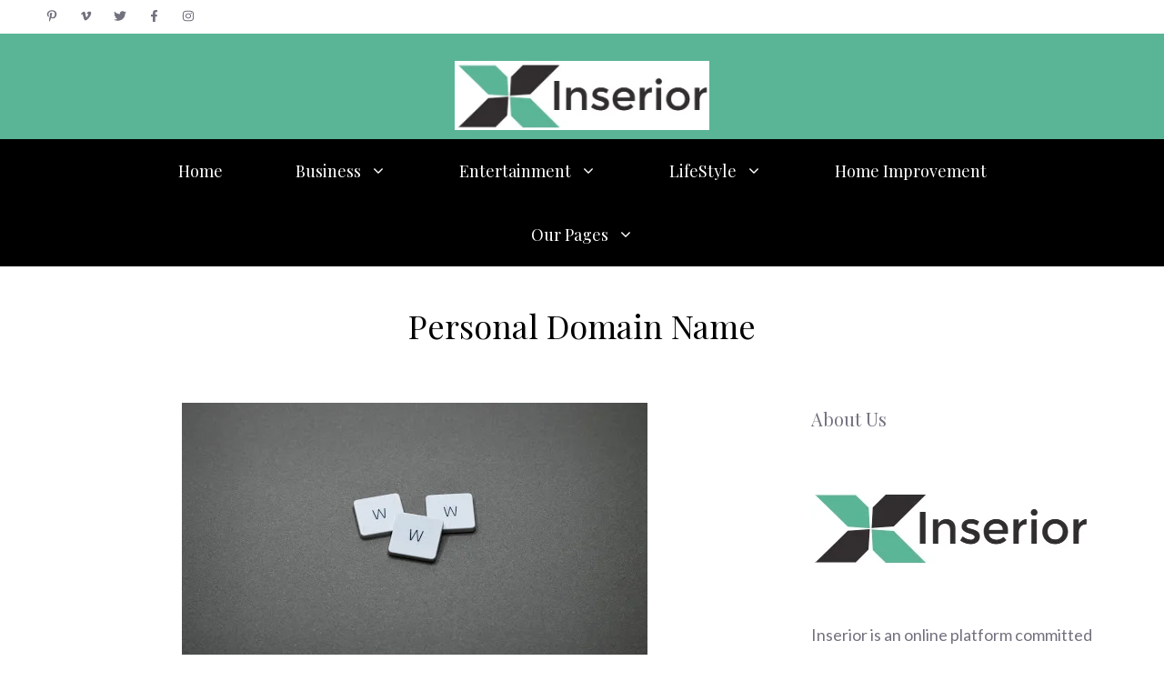

--- FILE ---
content_type: text/html; charset=UTF-8
request_url: https://inserior.com/tag/personal-domain-name/
body_size: 22681
content:
<!DOCTYPE html>
<html lang="en-US" prefix="og: https://ogp.me/ns#">
<head>
	<meta charset="UTF-8">
		<style>img:is([sizes="auto" i], [sizes^="auto," i]) { contain-intrinsic-size: 3000px 1500px }</style>
	<meta name="viewport" content="width=device-width, initial-scale=1">
<!-- Search Engine Optimization by Rank Math - https://rankmath.com/ -->
<title>Personal Domain Name Archives - Inserior</title>
<meta name="robots" content="index, follow, max-snippet:-1, max-video-preview:-1, max-image-preview:large"/>
<link rel="canonical" href="https://inserior.com/tag/personal-domain-name/" />
<meta property="og:locale" content="en_US" />
<meta property="og:type" content="article" />
<meta property="og:title" content="Personal Domain Name Archives - Inserior" />
<meta property="og:url" content="https://inserior.com/tag/personal-domain-name/" />
<meta property="og:site_name" content="Inserior" />
<meta name="twitter:card" content="summary_large_image" />
<meta name="twitter:title" content="Personal Domain Name Archives - Inserior" />
<meta name="twitter:label1" content="Posts" />
<meta name="twitter:data1" content="1" />
<script type="application/ld+json" class="rank-math-schema">{"@context":"https://schema.org","@graph":[{"@type":"Person","@id":"https://inserior.com/#person","name":"Inserior","image":{"@type":"ImageObject","@id":"https://inserior.com/#logo","url":"https://inserior.com/wp-content/uploads/2022/03/cropped-cropped-inserior-logo-1.png","contentUrl":"https://inserior.com/wp-content/uploads/2022/03/cropped-cropped-inserior-logo-1.png","caption":"Inserior","inLanguage":"en-US","width":"306","height":"83"}},{"@type":"WebSite","@id":"https://inserior.com/#website","url":"https://inserior.com","name":"Inserior","publisher":{"@id":"https://inserior.com/#person"},"inLanguage":"en-US"},{"@type":"BreadcrumbList","@id":"https://inserior.com/tag/personal-domain-name/#breadcrumb","itemListElement":[{"@type":"ListItem","position":"1","item":{"@id":"https://inserior.com","name":"Home"}},{"@type":"ListItem","position":"2","item":{"@id":"https://inserior.com/tag/personal-domain-name/","name":"Personal Domain Name"}}]},{"@type":"CollectionPage","@id":"https://inserior.com/tag/personal-domain-name/#webpage","url":"https://inserior.com/tag/personal-domain-name/","name":"Personal Domain Name Archives - Inserior","isPartOf":{"@id":"https://inserior.com/#website"},"inLanguage":"en-US","breadcrumb":{"@id":"https://inserior.com/tag/personal-domain-name/#breadcrumb"}}]}</script>
<!-- /Rank Math WordPress SEO plugin -->

<link href='https://fonts.gstatic.com' crossorigin rel='preconnect' />
<link href='https://fonts.googleapis.com' crossorigin rel='preconnect' />
<link rel="alternate" type="application/rss+xml" title="Inserior &raquo; Feed" href="https://inserior.com/feed/" />
<link rel="alternate" type="application/rss+xml" title="Inserior &raquo; Comments Feed" href="https://inserior.com/comments/feed/" />
<link rel="alternate" type="application/rss+xml" title="Inserior &raquo; Personal Domain Name Tag Feed" href="https://inserior.com/tag/personal-domain-name/feed/" />
<script>
window._wpemojiSettings = {"baseUrl":"https:\/\/s.w.org\/images\/core\/emoji\/16.0.1\/72x72\/","ext":".png","svgUrl":"https:\/\/s.w.org\/images\/core\/emoji\/16.0.1\/svg\/","svgExt":".svg","source":{"concatemoji":"https:\/\/inserior.com\/wp-includes\/js\/wp-emoji-release.min.js?ver=6.8.3"}};
/*! This file is auto-generated */
!function(s,n){var o,i,e;function c(e){try{var t={supportTests:e,timestamp:(new Date).valueOf()};sessionStorage.setItem(o,JSON.stringify(t))}catch(e){}}function p(e,t,n){e.clearRect(0,0,e.canvas.width,e.canvas.height),e.fillText(t,0,0);var t=new Uint32Array(e.getImageData(0,0,e.canvas.width,e.canvas.height).data),a=(e.clearRect(0,0,e.canvas.width,e.canvas.height),e.fillText(n,0,0),new Uint32Array(e.getImageData(0,0,e.canvas.width,e.canvas.height).data));return t.every(function(e,t){return e===a[t]})}function u(e,t){e.clearRect(0,0,e.canvas.width,e.canvas.height),e.fillText(t,0,0);for(var n=e.getImageData(16,16,1,1),a=0;a<n.data.length;a++)if(0!==n.data[a])return!1;return!0}function f(e,t,n,a){switch(t){case"flag":return n(e,"\ud83c\udff3\ufe0f\u200d\u26a7\ufe0f","\ud83c\udff3\ufe0f\u200b\u26a7\ufe0f")?!1:!n(e,"\ud83c\udde8\ud83c\uddf6","\ud83c\udde8\u200b\ud83c\uddf6")&&!n(e,"\ud83c\udff4\udb40\udc67\udb40\udc62\udb40\udc65\udb40\udc6e\udb40\udc67\udb40\udc7f","\ud83c\udff4\u200b\udb40\udc67\u200b\udb40\udc62\u200b\udb40\udc65\u200b\udb40\udc6e\u200b\udb40\udc67\u200b\udb40\udc7f");case"emoji":return!a(e,"\ud83e\udedf")}return!1}function g(e,t,n,a){var r="undefined"!=typeof WorkerGlobalScope&&self instanceof WorkerGlobalScope?new OffscreenCanvas(300,150):s.createElement("canvas"),o=r.getContext("2d",{willReadFrequently:!0}),i=(o.textBaseline="top",o.font="600 32px Arial",{});return e.forEach(function(e){i[e]=t(o,e,n,a)}),i}function t(e){var t=s.createElement("script");t.src=e,t.defer=!0,s.head.appendChild(t)}"undefined"!=typeof Promise&&(o="wpEmojiSettingsSupports",i=["flag","emoji"],n.supports={everything:!0,everythingExceptFlag:!0},e=new Promise(function(e){s.addEventListener("DOMContentLoaded",e,{once:!0})}),new Promise(function(t){var n=function(){try{var e=JSON.parse(sessionStorage.getItem(o));if("object"==typeof e&&"number"==typeof e.timestamp&&(new Date).valueOf()<e.timestamp+604800&&"object"==typeof e.supportTests)return e.supportTests}catch(e){}return null}();if(!n){if("undefined"!=typeof Worker&&"undefined"!=typeof OffscreenCanvas&&"undefined"!=typeof URL&&URL.createObjectURL&&"undefined"!=typeof Blob)try{var e="postMessage("+g.toString()+"("+[JSON.stringify(i),f.toString(),p.toString(),u.toString()].join(",")+"));",a=new Blob([e],{type:"text/javascript"}),r=new Worker(URL.createObjectURL(a),{name:"wpTestEmojiSupports"});return void(r.onmessage=function(e){c(n=e.data),r.terminate(),t(n)})}catch(e){}c(n=g(i,f,p,u))}t(n)}).then(function(e){for(var t in e)n.supports[t]=e[t],n.supports.everything=n.supports.everything&&n.supports[t],"flag"!==t&&(n.supports.everythingExceptFlag=n.supports.everythingExceptFlag&&n.supports[t]);n.supports.everythingExceptFlag=n.supports.everythingExceptFlag&&!n.supports.flag,n.DOMReady=!1,n.readyCallback=function(){n.DOMReady=!0}}).then(function(){return e}).then(function(){var e;n.supports.everything||(n.readyCallback(),(e=n.source||{}).concatemoji?t(e.concatemoji):e.wpemoji&&e.twemoji&&(t(e.twemoji),t(e.wpemoji)))}))}((window,document),window._wpemojiSettings);
</script>

<style id='wp-emoji-styles-inline-css'>

	img.wp-smiley, img.emoji {
		display: inline !important;
		border: none !important;
		box-shadow: none !important;
		height: 1em !important;
		width: 1em !important;
		margin: 0 0.07em !important;
		vertical-align: -0.1em !important;
		background: none !important;
		padding: 0 !important;
	}
</style>
<link rel='stylesheet' id='wp-block-library-css' href='https://inserior.com/wp-includes/css/dist/block-library/style.min.css?ver=6.8.3' media='all' />
<style id='classic-theme-styles-inline-css'>
/*! This file is auto-generated */
.wp-block-button__link{color:#fff;background-color:#32373c;border-radius:9999px;box-shadow:none;text-decoration:none;padding:calc(.667em + 2px) calc(1.333em + 2px);font-size:1.125em}.wp-block-file__button{background:#32373c;color:#fff;text-decoration:none}
</style>
<style id='global-styles-inline-css'>
:root{--wp--preset--aspect-ratio--square: 1;--wp--preset--aspect-ratio--4-3: 4/3;--wp--preset--aspect-ratio--3-4: 3/4;--wp--preset--aspect-ratio--3-2: 3/2;--wp--preset--aspect-ratio--2-3: 2/3;--wp--preset--aspect-ratio--16-9: 16/9;--wp--preset--aspect-ratio--9-16: 9/16;--wp--preset--color--black: #000000;--wp--preset--color--cyan-bluish-gray: #abb8c3;--wp--preset--color--white: #ffffff;--wp--preset--color--pale-pink: #f78da7;--wp--preset--color--vivid-red: #cf2e2e;--wp--preset--color--luminous-vivid-orange: #ff6900;--wp--preset--color--luminous-vivid-amber: #fcb900;--wp--preset--color--light-green-cyan: #7bdcb5;--wp--preset--color--vivid-green-cyan: #00d084;--wp--preset--color--pale-cyan-blue: #8ed1fc;--wp--preset--color--vivid-cyan-blue: #0693e3;--wp--preset--color--vivid-purple: #9b51e0;--wp--preset--color--contrast: var(--contrast);--wp--preset--color--contrast-2: var(--contrast-2);--wp--preset--color--contrast-3: var(--contrast-3);--wp--preset--color--base: var(--base);--wp--preset--color--base-2: var(--base-2);--wp--preset--color--base-3: var(--base-3);--wp--preset--color--accent: var(--accent);--wp--preset--color--accent-button: var(--accent-button);--wp--preset--color--accent-button-hover: var(--accent-button-hover);--wp--preset--gradient--vivid-cyan-blue-to-vivid-purple: linear-gradient(135deg,rgba(6,147,227,1) 0%,rgb(155,81,224) 100%);--wp--preset--gradient--light-green-cyan-to-vivid-green-cyan: linear-gradient(135deg,rgb(122,220,180) 0%,rgb(0,208,130) 100%);--wp--preset--gradient--luminous-vivid-amber-to-luminous-vivid-orange: linear-gradient(135deg,rgba(252,185,0,1) 0%,rgba(255,105,0,1) 100%);--wp--preset--gradient--luminous-vivid-orange-to-vivid-red: linear-gradient(135deg,rgba(255,105,0,1) 0%,rgb(207,46,46) 100%);--wp--preset--gradient--very-light-gray-to-cyan-bluish-gray: linear-gradient(135deg,rgb(238,238,238) 0%,rgb(169,184,195) 100%);--wp--preset--gradient--cool-to-warm-spectrum: linear-gradient(135deg,rgb(74,234,220) 0%,rgb(151,120,209) 20%,rgb(207,42,186) 40%,rgb(238,44,130) 60%,rgb(251,105,98) 80%,rgb(254,248,76) 100%);--wp--preset--gradient--blush-light-purple: linear-gradient(135deg,rgb(255,206,236) 0%,rgb(152,150,240) 100%);--wp--preset--gradient--blush-bordeaux: linear-gradient(135deg,rgb(254,205,165) 0%,rgb(254,45,45) 50%,rgb(107,0,62) 100%);--wp--preset--gradient--luminous-dusk: linear-gradient(135deg,rgb(255,203,112) 0%,rgb(199,81,192) 50%,rgb(65,88,208) 100%);--wp--preset--gradient--pale-ocean: linear-gradient(135deg,rgb(255,245,203) 0%,rgb(182,227,212) 50%,rgb(51,167,181) 100%);--wp--preset--gradient--electric-grass: linear-gradient(135deg,rgb(202,248,128) 0%,rgb(113,206,126) 100%);--wp--preset--gradient--midnight: linear-gradient(135deg,rgb(2,3,129) 0%,rgb(40,116,252) 100%);--wp--preset--font-size--small: 13px;--wp--preset--font-size--medium: 20px;--wp--preset--font-size--large: 36px;--wp--preset--font-size--x-large: 42px;--wp--preset--spacing--20: 0.44rem;--wp--preset--spacing--30: 0.67rem;--wp--preset--spacing--40: 1rem;--wp--preset--spacing--50: 1.5rem;--wp--preset--spacing--60: 2.25rem;--wp--preset--spacing--70: 3.38rem;--wp--preset--spacing--80: 5.06rem;--wp--preset--shadow--natural: 6px 6px 9px rgba(0, 0, 0, 0.2);--wp--preset--shadow--deep: 12px 12px 50px rgba(0, 0, 0, 0.4);--wp--preset--shadow--sharp: 6px 6px 0px rgba(0, 0, 0, 0.2);--wp--preset--shadow--outlined: 6px 6px 0px -3px rgba(255, 255, 255, 1), 6px 6px rgba(0, 0, 0, 1);--wp--preset--shadow--crisp: 6px 6px 0px rgba(0, 0, 0, 1);}:where(.is-layout-flex){gap: 0.5em;}:where(.is-layout-grid){gap: 0.5em;}body .is-layout-flex{display: flex;}.is-layout-flex{flex-wrap: wrap;align-items: center;}.is-layout-flex > :is(*, div){margin: 0;}body .is-layout-grid{display: grid;}.is-layout-grid > :is(*, div){margin: 0;}:where(.wp-block-columns.is-layout-flex){gap: 2em;}:where(.wp-block-columns.is-layout-grid){gap: 2em;}:where(.wp-block-post-template.is-layout-flex){gap: 1.25em;}:where(.wp-block-post-template.is-layout-grid){gap: 1.25em;}.has-black-color{color: var(--wp--preset--color--black) !important;}.has-cyan-bluish-gray-color{color: var(--wp--preset--color--cyan-bluish-gray) !important;}.has-white-color{color: var(--wp--preset--color--white) !important;}.has-pale-pink-color{color: var(--wp--preset--color--pale-pink) !important;}.has-vivid-red-color{color: var(--wp--preset--color--vivid-red) !important;}.has-luminous-vivid-orange-color{color: var(--wp--preset--color--luminous-vivid-orange) !important;}.has-luminous-vivid-amber-color{color: var(--wp--preset--color--luminous-vivid-amber) !important;}.has-light-green-cyan-color{color: var(--wp--preset--color--light-green-cyan) !important;}.has-vivid-green-cyan-color{color: var(--wp--preset--color--vivid-green-cyan) !important;}.has-pale-cyan-blue-color{color: var(--wp--preset--color--pale-cyan-blue) !important;}.has-vivid-cyan-blue-color{color: var(--wp--preset--color--vivid-cyan-blue) !important;}.has-vivid-purple-color{color: var(--wp--preset--color--vivid-purple) !important;}.has-black-background-color{background-color: var(--wp--preset--color--black) !important;}.has-cyan-bluish-gray-background-color{background-color: var(--wp--preset--color--cyan-bluish-gray) !important;}.has-white-background-color{background-color: var(--wp--preset--color--white) !important;}.has-pale-pink-background-color{background-color: var(--wp--preset--color--pale-pink) !important;}.has-vivid-red-background-color{background-color: var(--wp--preset--color--vivid-red) !important;}.has-luminous-vivid-orange-background-color{background-color: var(--wp--preset--color--luminous-vivid-orange) !important;}.has-luminous-vivid-amber-background-color{background-color: var(--wp--preset--color--luminous-vivid-amber) !important;}.has-light-green-cyan-background-color{background-color: var(--wp--preset--color--light-green-cyan) !important;}.has-vivid-green-cyan-background-color{background-color: var(--wp--preset--color--vivid-green-cyan) !important;}.has-pale-cyan-blue-background-color{background-color: var(--wp--preset--color--pale-cyan-blue) !important;}.has-vivid-cyan-blue-background-color{background-color: var(--wp--preset--color--vivid-cyan-blue) !important;}.has-vivid-purple-background-color{background-color: var(--wp--preset--color--vivid-purple) !important;}.has-black-border-color{border-color: var(--wp--preset--color--black) !important;}.has-cyan-bluish-gray-border-color{border-color: var(--wp--preset--color--cyan-bluish-gray) !important;}.has-white-border-color{border-color: var(--wp--preset--color--white) !important;}.has-pale-pink-border-color{border-color: var(--wp--preset--color--pale-pink) !important;}.has-vivid-red-border-color{border-color: var(--wp--preset--color--vivid-red) !important;}.has-luminous-vivid-orange-border-color{border-color: var(--wp--preset--color--luminous-vivid-orange) !important;}.has-luminous-vivid-amber-border-color{border-color: var(--wp--preset--color--luminous-vivid-amber) !important;}.has-light-green-cyan-border-color{border-color: var(--wp--preset--color--light-green-cyan) !important;}.has-vivid-green-cyan-border-color{border-color: var(--wp--preset--color--vivid-green-cyan) !important;}.has-pale-cyan-blue-border-color{border-color: var(--wp--preset--color--pale-cyan-blue) !important;}.has-vivid-cyan-blue-border-color{border-color: var(--wp--preset--color--vivid-cyan-blue) !important;}.has-vivid-purple-border-color{border-color: var(--wp--preset--color--vivid-purple) !important;}.has-vivid-cyan-blue-to-vivid-purple-gradient-background{background: var(--wp--preset--gradient--vivid-cyan-blue-to-vivid-purple) !important;}.has-light-green-cyan-to-vivid-green-cyan-gradient-background{background: var(--wp--preset--gradient--light-green-cyan-to-vivid-green-cyan) !important;}.has-luminous-vivid-amber-to-luminous-vivid-orange-gradient-background{background: var(--wp--preset--gradient--luminous-vivid-amber-to-luminous-vivid-orange) !important;}.has-luminous-vivid-orange-to-vivid-red-gradient-background{background: var(--wp--preset--gradient--luminous-vivid-orange-to-vivid-red) !important;}.has-very-light-gray-to-cyan-bluish-gray-gradient-background{background: var(--wp--preset--gradient--very-light-gray-to-cyan-bluish-gray) !important;}.has-cool-to-warm-spectrum-gradient-background{background: var(--wp--preset--gradient--cool-to-warm-spectrum) !important;}.has-blush-light-purple-gradient-background{background: var(--wp--preset--gradient--blush-light-purple) !important;}.has-blush-bordeaux-gradient-background{background: var(--wp--preset--gradient--blush-bordeaux) !important;}.has-luminous-dusk-gradient-background{background: var(--wp--preset--gradient--luminous-dusk) !important;}.has-pale-ocean-gradient-background{background: var(--wp--preset--gradient--pale-ocean) !important;}.has-electric-grass-gradient-background{background: var(--wp--preset--gradient--electric-grass) !important;}.has-midnight-gradient-background{background: var(--wp--preset--gradient--midnight) !important;}.has-small-font-size{font-size: var(--wp--preset--font-size--small) !important;}.has-medium-font-size{font-size: var(--wp--preset--font-size--medium) !important;}.has-large-font-size{font-size: var(--wp--preset--font-size--large) !important;}.has-x-large-font-size{font-size: var(--wp--preset--font-size--x-large) !important;}
:where(.wp-block-post-template.is-layout-flex){gap: 1.25em;}:where(.wp-block-post-template.is-layout-grid){gap: 1.25em;}
:where(.wp-block-columns.is-layout-flex){gap: 2em;}:where(.wp-block-columns.is-layout-grid){gap: 2em;}
:root :where(.wp-block-pullquote){font-size: 1.5em;line-height: 1.6;}
</style>
<link rel='stylesheet' id='generate-widget-areas-css' href='https://inserior.com/wp-content/themes/generatepress/assets/css/components/widget-areas.min.css?ver=3.6.0' media='all' />
<link rel='stylesheet' id='generate-style-css' href='https://inserior.com/wp-content/themes/generatepress/assets/css/main.min.css?ver=3.6.0' media='all' />
<style id='generate-style-inline-css'>
@media (max-width:768px){}
.generate-columns {margin-bottom: 40px;padding-left: 40px;}.generate-columns-container {margin-left: -40px;}.page-header {margin-bottom: 40px;margin-left: 40px}.generate-columns-container > .paging-navigation {margin-left: 40px;}
body{background-color:var(--base-3);color:#000000;}a{color:#000000;}a:visited{color:#000000;}a:hover, a:focus, a:active{color:#000000;}.wp-block-group__inner-container{max-width:1200px;margin-left:auto;margin-right:auto;}.site-header .header-image{width:280px;}.generate-back-to-top{font-size:20px;border-radius:3px;position:fixed;bottom:30px;right:30px;line-height:40px;width:40px;text-align:center;z-index:10;transition:opacity 300ms ease-in-out;opacity:0.1;transform:translateY(1000px);}.generate-back-to-top__show{opacity:1;transform:translateY(0);}:root{--contrast:#666666;--contrast-2:#72727f;--contrast-3:#878996;--base:#cccccc;--base-2:#fcf9f9;--base-3:#ffffff;--accent:#f2e3e3;--accent-button:#ccabc1;--accent-button-hover:rgba(204,171,193,0.8);}:root .has-contrast-color{color:var(--contrast);}:root .has-contrast-background-color{background-color:var(--contrast);}:root .has-contrast-2-color{color:var(--contrast-2);}:root .has-contrast-2-background-color{background-color:var(--contrast-2);}:root .has-contrast-3-color{color:var(--contrast-3);}:root .has-contrast-3-background-color{background-color:var(--contrast-3);}:root .has-base-color{color:var(--base);}:root .has-base-background-color{background-color:var(--base);}:root .has-base-2-color{color:var(--base-2);}:root .has-base-2-background-color{background-color:var(--base-2);}:root .has-base-3-color{color:var(--base-3);}:root .has-base-3-background-color{background-color:var(--base-3);}:root .has-accent-color{color:var(--accent);}:root .has-accent-background-color{background-color:var(--accent);}:root .has-accent-button-color{color:var(--accent-button);}:root .has-accent-button-background-color{background-color:var(--accent-button);}:root .has-accent-button-hover-color{color:var(--accent-button-hover);}:root .has-accent-button-hover-background-color{background-color:var(--accent-button-hover);}body, button, input, select, textarea{font-family:Lato, sans-serif;font-size:18px;}body{line-height:1.8;}.top-bar{font-family:Playfair Display, serif;font-size:15px;}.main-title{font-size:30px;}.site-description{font-size:16px;}.main-navigation a, .main-navigation .menu-toggle, .main-navigation .menu-bar-items{font-family:Playfair Display, serif;font-size:18px;}.widget-title{font-family:Playfair Display, serif;font-size:18px;}button:not(.menu-toggle),html input[type="button"],input[type="reset"],input[type="submit"],.button,.wp-block-button .wp-block-button__link{font-family:Lato, sans-serif;font-size:18px;}h2.entry-title{font-size:26px;line-height:1.5;}.site-info{font-family:Playfair Display, serif;font-size:15px;}h1{font-family:Playfair Display, serif;font-size:36px;line-height:1.4;}h2{font-family:Playfair Display, serif;font-size:28px;line-height:1.5;}h3{font-family:Playfair Display, serif;font-size:22px;line-height:1.7;}h4{font-family:Playfair Display, serif;font-size:20px;line-height:1.8;}.top-bar{background-color:var(--base-3);color:var(--base-3);}.top-bar a{color:var(--base-3);}.top-bar a:hover{color:var(--base-3);}.site-header{background-color:#5AB596;color:#000000;}.site-header a{color:#000000;}.site-header a:hover{color:#000000;}.main-title a,.main-title a:hover{color:#000000;}.site-description{color:#000000;}.main-navigation,.main-navigation ul ul{background-color:#000000;}.main-navigation .main-nav ul li a, .main-navigation .menu-toggle, .main-navigation .menu-bar-items{color:var(--base-3);}.main-navigation .main-nav ul li:not([class*="current-menu-"]):hover > a, .main-navigation .main-nav ul li:not([class*="current-menu-"]):focus > a, .main-navigation .main-nav ul li.sfHover:not([class*="current-menu-"]) > a, .main-navigation .menu-bar-item:hover > a, .main-navigation .menu-bar-item.sfHover > a{color:var(--base-3);background-color:#000000;}button.menu-toggle:hover,button.menu-toggle:focus{color:var(--base-3);}.main-navigation .main-nav ul li[class*="current-menu-"] > a{color:var(--base-3);background-color:#000000;}.navigation-search input[type="search"],.navigation-search input[type="search"]:active, .navigation-search input[type="search"]:focus, .main-navigation .main-nav ul li.search-item.active > a, .main-navigation .menu-bar-items .search-item.active > a{color:var(--base-3);background-color:#000000;}.main-navigation ul ul{background-color:#5AB596;}.main-navigation .main-nav ul ul li a{color:#000000;}.main-navigation .main-nav ul ul li:not([class*="current-menu-"]):hover > a,.main-navigation .main-nav ul ul li:not([class*="current-menu-"]):focus > a, .main-navigation .main-nav ul ul li.sfHover:not([class*="current-menu-"]) > a{color:#000000;background-color:#5AB596;}.main-navigation .main-nav ul ul li[class*="current-menu-"] > a{color:#000000;background-color:#5AB596;}.separate-containers .inside-article, .separate-containers .comments-area, .separate-containers .page-header, .one-container .container, .separate-containers .paging-navigation, .inside-page-header{color:#000000;background-color:var(--base-3);}.inside-article a,.paging-navigation a,.comments-area a,.page-header a{color:#5AB596;}.inside-article a:hover,.paging-navigation a:hover,.comments-area a:hover,.page-header a:hover{color:#9cdec7;}.entry-header h1,.page-header h1{color:#000000;}.entry-title a{color:#000000;}.entry-title a:hover{color:#5AB596;}.entry-meta{color:var(--contrast-2);}.entry-meta a{color:var(--contrast-2);}.entry-meta a:hover{color:var(--contrast-3);}.sidebar .widget{color:var(--contrast-2);background-color:var(--base-3);}.sidebar .widget a{color:var(--contrast-2);}.sidebar .widget a:hover{color:var(--contrast-3);}.sidebar .widget .widget-title{color:var(--contrast-2);}.footer-widgets{color:#000000;background-color:#5AB596;}.footer-widgets a{color:#000000;}.footer-widgets a:hover{color:#000000;}.footer-widgets .widget-title{color:#000000;}.site-info{color:var(--base-3);background-color:#000000;}.site-info a{color:var(--base-3);}.site-info a:hover{color:var(--base-3);}.footer-bar .widget_nav_menu .current-menu-item a{color:var(--base-3);}input[type="text"],input[type="email"],input[type="url"],input[type="password"],input[type="search"],input[type="tel"],input[type="number"],textarea,select{color:var(--contrast);background-color:var(--base-2);border-color:var(--base);}input[type="text"]:focus,input[type="email"]:focus,input[type="url"]:focus,input[type="password"]:focus,input[type="search"]:focus,input[type="tel"]:focus,input[type="number"]:focus,textarea:focus,select:focus{color:var(--contrast);background-color:var(--base-3);border-color:var(--base);}button,html input[type="button"],input[type="reset"],input[type="submit"],a.button,a.wp-block-button__link:not(.has-background){color:var(--base-3);background-color:var(--accent-button);}button:hover,html input[type="button"]:hover,input[type="reset"]:hover,input[type="submit"]:hover,a.button:hover,button:focus,html input[type="button"]:focus,input[type="reset"]:focus,input[type="submit"]:focus,a.button:focus,a.wp-block-button__link:not(.has-background):active,a.wp-block-button__link:not(.has-background):focus,a.wp-block-button__link:not(.has-background):hover{color:var(--base-3);background-color:var(--accent-button-hover);}a.generate-back-to-top{background-color:var(--accent-button);color:var(--base-3);}a.generate-back-to-top:hover,a.generate-back-to-top:focus{background-color:var(--accent);color:var(--base-3);}:root{--gp-search-modal-bg-color:var(--base-3);--gp-search-modal-text-color:var(--contrast);--gp-search-modal-overlay-bg-color:rgba(0,0,0,0.2);}@media (max-width: 768px){.main-navigation .menu-bar-item:hover > a, .main-navigation .menu-bar-item.sfHover > a{background:none;color:var(--base-3);}}.inside-top-bar{padding:5px 10px 5px 10px;}.inside-header{padding:30px 20px 10px 20px;}.nav-below-header .main-navigation .inside-navigation.grid-container, .nav-above-header .main-navigation .inside-navigation.grid-container{padding:0px 20px 0px 20px;}.separate-containers .inside-article, .separate-containers .comments-area, .separate-containers .page-header, .separate-containers .paging-navigation, .one-container .site-content, .inside-page-header{padding:20px;}.site-main .wp-block-group__inner-container{padding:20px;}.separate-containers .paging-navigation{padding-top:20px;padding-bottom:20px;}.entry-content .alignwide, body:not(.no-sidebar) .entry-content .alignfull{margin-left:-20px;width:calc(100% + 40px);max-width:calc(100% + 40px);}.one-container.right-sidebar .site-main,.one-container.both-right .site-main{margin-right:20px;}.one-container.left-sidebar .site-main,.one-container.both-left .site-main{margin-left:20px;}.one-container.both-sidebars .site-main{margin:0px 20px 0px 20px;}.sidebar .widget, .page-header, .widget-area .main-navigation, .site-main > *{margin-bottom:40px;}.separate-containers .site-main{margin:40px;}.both-right .inside-left-sidebar,.both-left .inside-left-sidebar{margin-right:20px;}.both-right .inside-right-sidebar,.both-left .inside-right-sidebar{margin-left:20px;}.one-container.archive .post:not(:last-child):not(.is-loop-template-item), .one-container.blog .post:not(:last-child):not(.is-loop-template-item){padding-bottom:20px;}.separate-containers .featured-image{margin-top:40px;}.separate-containers .inside-right-sidebar, .separate-containers .inside-left-sidebar{margin-top:40px;margin-bottom:40px;}.main-navigation .main-nav ul li a,.menu-toggle,.main-navigation .menu-bar-item > a{padding-left:40px;padding-right:40px;line-height:70px;}.main-navigation .main-nav ul ul li a{padding:20px 40px 20px 40px;}.navigation-search input[type="search"]{height:70px;}.rtl .menu-item-has-children .dropdown-menu-toggle{padding-left:40px;}.menu-item-has-children .dropdown-menu-toggle{padding-right:40px;}.menu-item-has-children ul .dropdown-menu-toggle{padding-top:20px;padding-bottom:20px;margin-top:-20px;}.rtl .main-navigation .main-nav ul li.menu-item-has-children > a{padding-right:40px;}.widget-area .widget{padding:0px 0px 20px 20px;}.footer-widgets-container{padding:100px 20px 20px 20px;}.inside-site-info{padding:40px 20px 40px 20px;}@media (max-width:768px){.separate-containers .inside-article, .separate-containers .comments-area, .separate-containers .page-header, .separate-containers .paging-navigation, .one-container .site-content, .inside-page-header{padding:20px;}.site-main .wp-block-group__inner-container{padding:20px;}.inside-header{padding-top:20px;padding-right:20px;padding-bottom:10px;padding-left:20px;}.widget-area .widget{padding-top:0px;padding-right:0px;padding-bottom:20px;padding-left:0px;}.inside-site-info{padding-right:10px;padding-left:10px;}.entry-content .alignwide, body:not(.no-sidebar) .entry-content .alignfull{margin-left:-20px;width:calc(100% + 40px);max-width:calc(100% + 40px);}.one-container .site-main .paging-navigation{margin-bottom:40px;}}/* End cached CSS */.is-right-sidebar{width:30%;}.is-left-sidebar{width:25%;}.site-content .content-area{width:70%;}@media (max-width: 768px){.main-navigation .menu-toggle,.sidebar-nav-mobile:not(#sticky-placeholder){display:block;}.main-navigation ul,.gen-sidebar-nav,.main-navigation:not(.slideout-navigation):not(.toggled) .main-nav > ul,.has-inline-mobile-toggle #site-navigation .inside-navigation > *:not(.navigation-search):not(.main-nav){display:none;}.nav-align-right .inside-navigation,.nav-align-center .inside-navigation{justify-content:space-between;}}
.dynamic-author-image-rounded{border-radius:100%;}.dynamic-featured-image, .dynamic-author-image{vertical-align:middle;}.one-container.blog .dynamic-content-template:not(:last-child), .one-container.archive .dynamic-content-template:not(:last-child){padding-bottom:0px;}.dynamic-entry-excerpt > p:last-child{margin-bottom:0px;}
@media (max-width: 768px){.main-navigation .menu-toggle,.main-navigation .mobile-bar-items a,.main-navigation .menu-bar-item > a{padding-left:40px;padding-right:40px;}.main-navigation .main-nav ul li a,.main-navigation .menu-toggle,.main-navigation .mobile-bar-items a,.main-navigation .menu-bar-item > a{line-height:80px;}.main-navigation .site-logo.navigation-logo img, .mobile-header-navigation .site-logo.mobile-header-logo img, .navigation-search input[type="search"]{height:80px;}}.post-image:not(:first-child), .page-content:not(:first-child), .entry-content:not(:first-child), .entry-summary:not(:first-child), footer.entry-meta{margin-top:1.2em;}.post-image-above-header .inside-article div.featured-image, .post-image-above-header .inside-article div.post-image{margin-bottom:1.2em;}.main-navigation.slideout-navigation .main-nav > ul > li > a{line-height:70px;}
</style>
<link rel='stylesheet' id='generate-google-fonts-css' href='https://fonts.googleapis.com/css?family=Lato%3Aregular%2C700%7CPlayfair+Display%3Aregular&#038;display=auto&#038;ver=3.6.0' media='all' />
<style id='generateblocks-inline-css'>
.gb-container-cade0e22{text-align:center;}.gb-container-0b164a60{text-align:right;}.gb-container-5ddd560f{max-width:1200px;padding:40px 20px;margin-right:auto;margin-left:auto;}a.gb-button-2e82a0a9{display:inline-flex;align-items:center;justify-content:center;text-align:center;padding-right:20px;color:var(--contrast-2);text-decoration:none;}a.gb-button-2e82a0a9:hover, a.gb-button-2e82a0a9:active, a.gb-button-2e82a0a9:focus{color:var(--contrast-3);}a.gb-button-2e82a0a9 .gb-icon{font-size:0.9em;line-height:0;}a.gb-button-2e82a0a9 .gb-icon svg{height:1em;width:1em;fill:currentColor;}a.gb-button-bc893506{display:inline-flex;align-items:center;justify-content:center;text-align:center;padding-right:20px;color:var(--contrast-2);text-decoration:none;}a.gb-button-bc893506:hover, a.gb-button-bc893506:active, a.gb-button-bc893506:focus{color:var(--contrast-3);}a.gb-button-bc893506 .gb-icon{font-size:0.9em;line-height:0;}a.gb-button-bc893506 .gb-icon svg{height:1em;width:1em;fill:currentColor;}a.gb-button-7ff22dec{display:inline-flex;align-items:center;justify-content:center;text-align:center;padding-right:20px;color:var(--contrast-2);text-decoration:none;}a.gb-button-7ff22dec:hover, a.gb-button-7ff22dec:active, a.gb-button-7ff22dec:focus{color:var(--contrast-3);}a.gb-button-7ff22dec .gb-icon{font-size:0.9em;line-height:0;}a.gb-button-7ff22dec .gb-icon svg{height:1em;width:1em;fill:currentColor;}a.gb-button-90e48df8{display:inline-flex;align-items:center;justify-content:center;text-align:center;padding-right:20px;color:var(--contrast-2);text-decoration:none;}a.gb-button-90e48df8:hover, a.gb-button-90e48df8:active, a.gb-button-90e48df8:focus{color:var(--contrast-3);}a.gb-button-90e48df8 .gb-icon{font-size:0.9em;line-height:0;}a.gb-button-90e48df8 .gb-icon svg{height:1em;width:1em;fill:currentColor;}a.gb-button-85a55f3f{display:inline-flex;align-items:center;justify-content:center;text-align:center;padding-right:20px;color:var(--contrast-2);text-decoration:none;}a.gb-button-85a55f3f:hover, a.gb-button-85a55f3f:active, a.gb-button-85a55f3f:focus{color:var(--contrast-3);}a.gb-button-85a55f3f .gb-icon{font-size:0.9em;line-height:0;}a.gb-button-85a55f3f .gb-icon svg{height:1em;width:1em;fill:currentColor;}a.gb-button-20507e26{display:inline-flex;align-items:center;justify-content:center;text-align:center;padding-right:20px;color:var(--contrast-2);text-decoration:none;}a.gb-button-20507e26:hover, a.gb-button-20507e26:active, a.gb-button-20507e26:focus{color:var(--contrast-3);}a.gb-button-20507e26 .gb-icon{line-height:0;}a.gb-button-20507e26 .gb-icon svg{width:0.9em;height:0.9em;fill:currentColor;}a.gb-button-bbe00b67{display:inline-flex;align-items:center;justify-content:center;text-align:center;padding-right:20px;color:var(--contrast-2);text-decoration:none;}a.gb-button-bbe00b67:hover, a.gb-button-bbe00b67:active, a.gb-button-bbe00b67:focus{color:var(--contrast-3);}a.gb-button-bbe00b67 .gb-icon{line-height:0;}a.gb-button-bbe00b67 .gb-icon svg{width:0.9em;height:0.9em;fill:currentColor;}a.gb-button-6b1d06d6{display:inline-flex;align-items:center;justify-content:center;text-align:center;padding-right:20px;color:var(--contrast-2);text-decoration:none;}a.gb-button-6b1d06d6:hover, a.gb-button-6b1d06d6:active, a.gb-button-6b1d06d6:focus{color:var(--contrast-3);}a.gb-button-6b1d06d6 .gb-icon{line-height:0;}a.gb-button-6b1d06d6 .gb-icon svg{width:0.9em;height:0.9em;fill:currentColor;}a.gb-button-8290a75a{display:inline-flex;align-items:center;justify-content:center;text-align:center;padding-right:20px;color:var(--contrast-2);text-decoration:none;}a.gb-button-8290a75a:hover, a.gb-button-8290a75a:active, a.gb-button-8290a75a:focus{color:var(--contrast-3);}a.gb-button-8290a75a .gb-icon{line-height:0;}a.gb-button-8290a75a .gb-icon svg{width:0.9em;height:0.9em;fill:currentColor;}a.gb-button-16813e45{display:inline-flex;align-items:center;justify-content:center;text-align:center;padding-right:20px;color:var(--contrast-2);text-decoration:none;}a.gb-button-16813e45:hover, a.gb-button-16813e45:active, a.gb-button-16813e45:focus{color:var(--contrast-3);}a.gb-button-16813e45 .gb-icon{line-height:0;}a.gb-button-16813e45 .gb-icon svg{width:0.9em;height:0.9em;fill:currentColor;}h1.gb-headline-7d308528{text-align:center;margin-bottom:0px;}:root{--gb-container-width:1200px;}.gb-container .wp-block-image img{vertical-align:middle;}.gb-grid-wrapper .wp-block-image{margin-bottom:0;}.gb-highlight{background:none;}.gb-shape{line-height:0;}
</style>
<link rel='stylesheet' id='generate-blog-css' href='https://inserior.com/wp-content/plugins/gp-premium/blog/functions/css/style.min.css?ver=2.5.5' media='all' />
<link rel='stylesheet' id='generate-offside-css' href='https://inserior.com/wp-content/plugins/gp-premium/menu-plus/functions/css/offside.min.css?ver=2.5.5' media='all' />
<style id='generate-offside-inline-css'>
:root{--gp-slideout-width:265px;}.slideout-navigation.main-navigation{background-color:var(--accent);}.slideout-navigation.main-navigation .main-nav ul li a{color:var(--contrast-2);}.slideout-navigation.main-navigation .main-nav ul li:not([class*="current-menu-"]):hover > a, .slideout-navigation.main-navigation .main-nav ul li:not([class*="current-menu-"]):focus > a, .slideout-navigation.main-navigation .main-nav ul li.sfHover:not([class*="current-menu-"]) > a{color:var(--contrast-3);background-color:var(--accent);}.slideout-navigation.main-navigation .main-nav ul li[class*="current-menu-"] > a{color:var(--contrast-2);background-color:var(--accent);}.slideout-navigation, .slideout-navigation a{color:var(--contrast-2);}.slideout-navigation button.slideout-exit{color:var(--contrast-2);padding-left:40px;padding-right:40px;}.slide-opened nav.toggled .menu-toggle:before{display:none;}@media (max-width: 768px){.menu-bar-item.slideout-toggle{display:none;}}
.slideout-navigation.main-navigation .main-nav ul li a{font-size:18px;}@media (max-width:768px){.slideout-navigation.main-navigation .main-nav ul li a{font-size:22px;}}
</style>
<link rel='stylesheet' id='generate-navigation-branding-css' href='https://inserior.com/wp-content/plugins/gp-premium/menu-plus/functions/css/navigation-branding-flex.min.css?ver=2.5.5' media='all' />
<style id='generate-navigation-branding-inline-css'>
@media (max-width: 768px){.site-header, #site-navigation, #sticky-navigation{display:none !important;opacity:0.0;}#mobile-header{display:block !important;width:100% !important;}#mobile-header .main-nav > ul{display:none;}#mobile-header.toggled .main-nav > ul, #mobile-header .menu-toggle, #mobile-header .mobile-bar-items{display:block;}#mobile-header .main-nav{-ms-flex:0 0 100%;flex:0 0 100%;-webkit-box-ordinal-group:5;-ms-flex-order:4;order:4;}}.main-navigation.has-branding .inside-navigation.grid-container, .main-navigation.has-branding.grid-container .inside-navigation:not(.grid-container){padding:0px 20px 0px 20px;}.main-navigation.has-branding:not(.grid-container) .inside-navigation:not(.grid-container) .navigation-branding{margin-left:10px;}.navigation-branding img, .site-logo.mobile-header-logo img{height:70px;width:auto;}.navigation-branding .main-title{line-height:70px;}@media (max-width: 768px){.main-navigation.has-branding.nav-align-center .menu-bar-items, .main-navigation.has-sticky-branding.navigation-stick.nav-align-center .menu-bar-items{margin-left:auto;}.navigation-branding{margin-right:auto;margin-left:10px;}.navigation-branding .main-title, .mobile-header-navigation .site-logo{margin-left:10px;}.main-navigation.has-branding .inside-navigation.grid-container{padding:0px;}.navigation-branding img, .site-logo.mobile-header-logo{height:80px;}.navigation-branding .main-title{line-height:80px;}}
</style>
<link rel="https://api.w.org/" href="https://inserior.com/wp-json/" /><link rel="alternate" title="JSON" type="application/json" href="https://inserior.com/wp-json/wp/v2/tags/851" /><link rel="EditURI" type="application/rsd+xml" title="RSD" href="https://inserior.com/xmlrpc.php?rsd" />
<meta name="generator" content="WordPress 6.8.3" />
<link rel="icon" href="https://inserior.com/wp-content/uploads/2022/03/cropped-inserior_favicon-removebg-preview-1-150x150.png" sizes="32x32" />
<link rel="icon" href="https://inserior.com/wp-content/uploads/2022/03/cropped-inserior_favicon-removebg-preview-1-300x300.png" sizes="192x192" />
<link rel="apple-touch-icon" href="https://inserior.com/wp-content/uploads/2022/03/cropped-inserior_favicon-removebg-preview-1-300x300.png" />
<meta name="msapplication-TileImage" content="https://inserior.com/wp-content/uploads/2022/03/cropped-inserior_favicon-removebg-preview-1-300x300.png" />
		<style id="wp-custom-css">
			/* GeneratePress Site CSS */ /* top bar menu spacing */

.top-bar .widget_nav_menu li {
	margin: 5px 15px;
}

/* no top bar on mobile devices */

@media (max-width: 768px) {
  .top-bar {
    display: none;
  }
}

/* category menu hover lines */

.main-navigation .menu > .menu-item > a::after {
    content: "";
    position: absolute;
    right: 50;
    left: 50%;
    color: var(--accent-button);  
    top: 8px; 
    -webkit-transform: translateX(-50%);
    transform: translateX(-50%);
    display: block;
    width: 0;
    height: 2px; 
    background-color: currentColor;
    transition: 0.3s width ease;
}

.main-navigation .menu > .menu-item > a:hover::after,
.main-navigation .menu > .menu-item > a:focus::after,
.main-navigation .menu > .current-menu-item > a::after{
    width: 40px; 
    color: var(--accent-button);  
}

/* post meta size */

.post-meta {
	font-size: 14px;
}

.entry-meta {
	font-size: 14px;
}

/* wpsp meta spacing */

.wp-show-posts-entry-meta {
	margin-top: 5px;
}

/* wpsp space between post on mobile */

.wp-show-posts-image {
	margin-top: 20px;
}

/* center footer widgets */

.inside-footer-widgets {
    text-align: center;
}

/* mailchimp form styling */

.mc4wp-form-fields  {
    text-align: center;
}

.mc4wp-form input[type=text], .mc4wp-form input[type=email] {
	background-color: var(--base-3);	
	line-height: 30px;
  border: 1px solid var(--accent-button);
	border-radius: 0px;
	margin: 2px;
}
 
.mc4wp-form input[type=submit] {
	line-height: 30px;
	border: 1px solid var(--accent-button);
  border-radius: 0px;
	margin: 2px;
  transition: all 0.5s ease 0s;
}

@media (max-width: 768px) {
.mc4wp-form input[type=text], .mc4wp-form input[type=email], .mc4wp-form input[type=submit] {
		width: 100%;
	}
}

/* sidebar mailchimp form full width */

.widget .mc4wp-form input[type=text],
.widget .mc4wp-form input[type=email],
.widget .mc4wp-form input[type=submit] {
	width: 100%;
}

/* lightweight social icons */

.lsi-social-icons li a, .lsi-social-icons li a:hover {
padding: 0px !important;
margin: 10px 6px 0px 6px !important;
}
 /* End GeneratePress Site CSS */		</style>
		</head>

<body class="archive tag tag-personal-domain-name tag-851 wp-custom-logo wp-embed-responsive wp-theme-generatepress post-image-above-header post-image-aligned-center generate-columns-activated slideout-enabled slideout-mobile sticky-menu-fade mobile-header mobile-header-logo right-sidebar nav-below-header one-container header-aligned-center dropdown-hover" itemtype="https://schema.org/Blog" itemscope>
	<a class="screen-reader-text skip-link" href="#content" title="Skip to content">Skip to content</a>		<div class="top-bar top-bar-align-left">
			<div class="inside-top-bar grid-container">
				<aside id="block-20" class="widget inner-padding widget_block"><div class="gb-container gb-container-0b164a60">

<a class="gb-button gb-button-20507e26" href="https://inserior.com/#" target="_blank" rel="noopener noreferrer"><span class="gb-icon"><svg aria-hidden="true" role="img" height="1em" width="1em" viewBox="0 0 384 512" xmlns="http://www.w3.org/2000/svg"><path fill="currentColor" d="M204 6.5C101.4 6.5 0 74.9 0 185.6 0 256 39.6 296 63.6 296c9.9 0 15.6-27.6 15.6-35.4 0-9.3-23.7-29.1-23.7-67.8 0-80.4 61.2-137.4 140.4-137.4 68.1 0 118.5 38.7 118.5 109.8 0 53.1-21.3 152.7-90.3 152.7-24.9 0-46.2-18-46.2-43.8 0-37.8 26.4-74.4 26.4-113.4 0-66.2-93.9-54.2-93.9 25.8 0 16.8 2.1 35.4 9.6 50.7-13.8 59.4-42 147.9-42 209.1 0 18.9 2.7 37.5 4.5 56.4 3.4 3.8 1.7 3.4 6.9 1.5 50.4-69 48.6-82.5 71.4-172.8 12.3 23.4 44.1 36 69.3 36 106.2 0 153.9-103.5 153.9-196.8C384 71.3 298.2 6.5 204 6.5z"></path></svg></span></a>



<a class="gb-button gb-button-bbe00b67" href="https://inserior.com/#" target="_blank" rel="noopener noreferrer"><span class="gb-icon"><svg aria-hidden="true" role="img" height="1em" width="1em" viewBox="0 0 448 512" xmlns="http://www.w3.org/2000/svg"><path fill="currentColor" d="M447.8 153.6c-2 43.6-32.4 103.3-91.4 179.1-60.9 79.2-112.4 118.8-154.6 118.8-26.1 0-48.2-24.1-66.3-72.3C100.3 250 85.3 174.3 56.2 174.3c-3.4 0-15.1 7.1-35.2 21.1L0 168.2c51.6-45.3 100.9-95.7 131.8-98.5 34.9-3.4 56.3 20.5 64.4 71.5 28.7 181.5 41.4 208.9 93.6 126.7 18.7-29.6 28.8-52.1 30.2-67.6 4.8-45.9-35.8-42.8-63.3-31 22-72.1 64.1-107.1 126.2-105.1 45.8 1.2 67.5 31.1 64.9 89.4z"></path></svg></span></a>



<a class="gb-button gb-button-6b1d06d6" href="https://inserior.com/#" target="_blank" rel="noopener noreferrer"><span class="gb-icon"><svg aria-hidden="true" role="img" height="1em" width="1em" viewBox="0 0 512 512" xmlns="http://www.w3.org/2000/svg"><path fill="currentColor" d="M459.37 151.716c.325 4.548.325 9.097.325 13.645 0 138.72-105.583 298.558-298.558 298.558-59.452 0-114.68-17.219-161.137-47.106 8.447.974 16.568 1.299 25.34 1.299 49.055 0 94.213-16.568 130.274-44.832-46.132-.975-84.792-31.188-98.112-72.772 6.498.974 12.995 1.624 19.818 1.624 9.421 0 18.843-1.3 27.614-3.573-48.081-9.747-84.143-51.98-84.143-102.985v-1.299c13.969 7.797 30.214 12.67 47.431 13.319-28.264-18.843-46.781-51.005-46.781-87.391 0-19.492 5.197-37.36 14.294-52.954 51.655 63.675 129.3 105.258 216.365 109.807-1.624-7.797-2.599-15.918-2.599-24.04 0-57.828 46.782-104.934 104.934-104.934 30.213 0 57.502 12.67 76.67 33.137 23.715-4.548 46.456-13.32 66.599-25.34-7.798 24.366-24.366 44.833-46.132 57.827 21.117-2.273 41.584-8.122 60.426-16.243-14.292 20.791-32.161 39.308-52.628 54.253z"></path></svg></span></a>



<a class="gb-button gb-button-8290a75a" href="https://www.facebook.com/TheOptimusClicks" target="_blank" rel="noopener noreferrer"><span class="gb-icon"><svg aria-hidden="true" role="img" height="1em" width="1em" viewBox="0 0 320 512" xmlns="http://www.w3.org/2000/svg"><path fill="currentColor" d="M279.14 288l14.22-92.66h-88.91v-60.13c0-25.35 12.42-50.06 52.24-50.06h40.42V6.26S260.43 0 225.36 0c-73.22 0-121.08 44.38-121.08 124.72v70.62H22.89V288h81.39v224h100.17V288z"></path></svg></span></a>



<a class="gb-button gb-button-16813e45" href="https://www.instagram.com/theoptimusclicks/" target="_blank" rel="noopener noreferrer"><span class="gb-icon"><svg aria-hidden="true" role="img" height="1em" width="1em" viewBox="0 0 448 512" xmlns="http://www.w3.org/2000/svg"><path fill="currentColor" d="M224.1 141c-63.6 0-114.9 51.3-114.9 114.9s51.3 114.9 114.9 114.9S339 319.5 339 255.9 287.7 141 224.1 141zm0 189.6c-41.1 0-74.7-33.5-74.7-74.7s33.5-74.7 74.7-74.7 74.7 33.5 74.7 74.7-33.6 74.7-74.7 74.7zm146.4-194.3c0 14.9-12 26.8-26.8 26.8-14.9 0-26.8-12-26.8-26.8s12-26.8 26.8-26.8 26.8 12 26.8 26.8zm76.1 27.2c-1.7-35.9-9.9-67.7-36.2-93.9-26.2-26.2-58-34.4-93.9-36.2-37-2.1-147.9-2.1-184.9 0-35.8 1.7-67.6 9.9-93.9 36.1s-34.4 58-36.2 93.9c-2.1 37-2.1 147.9 0 184.9 1.7 35.9 9.9 67.7 36.2 93.9s58 34.4 93.9 36.2c37 2.1 147.9 2.1 184.9 0 35.9-1.7 67.7-9.9 93.9-36.2 26.2-26.2 34.4-58 36.2-93.9 2.1-37 2.1-147.8 0-184.8zM398.8 388c-7.8 19.6-22.9 34.7-42.6 42.6-29.5 11.7-99.5 9-132.1 9s-102.7 2.6-132.1-9c-19.6-7.8-34.7-22.9-42.6-42.6-11.7-29.5-9-99.5-9-132.1s-2.6-102.7 9-132.1c7.8-19.6 22.9-34.7 42.6-42.6 29.5-11.7 99.5-9 132.1-9s102.7-2.6 132.1 9c19.6 7.8 34.7 22.9 42.6 42.6 11.7 29.5 9 99.5 9 132.1s2.7 102.7-9 132.1z"></path></svg></span></a>

</div></aside>			</div>
		</div>
				<header class="site-header" id="masthead" aria-label="Site"  itemtype="https://schema.org/WPHeader" itemscope>
			<div class="inside-header grid-container">
				<div class="site-logo">
					<a href="https://inserior.com/" rel="home">
						<img  class="header-image is-logo-image" alt="Inserior" src="https://inserior.com/wp-content/uploads/2022/03/cropped-cropped-inserior-logo-1.png" width="306" height="83" />
					</a>
				</div>			</div>
		</header>
				<nav id="mobile-header" itemtype="https://schema.org/SiteNavigationElement" itemscope class="main-navigation mobile-header-navigation has-branding">
			<div class="inside-navigation grid-container grid-parent">
				<div class="site-logo mobile-header-logo">
						<a href="https://inserior.com/" title="Inserior" rel="home">
							<img src="https://gpsites.co/avery/wp-content/uploads/sites/56/avery-logo.svg" alt="Inserior" class="is-logo-image" width="" height="" />
						</a>
					</div>					<button class="menu-toggle" aria-controls="mobile-menu" aria-expanded="false">
						<span class="gp-icon icon-menu-bars"><svg viewBox="0 0 512 512" aria-hidden="true" xmlns="http://www.w3.org/2000/svg" width="1em" height="1em"><path d="M0 96c0-13.255 10.745-24 24-24h464c13.255 0 24 10.745 24 24s-10.745 24-24 24H24c-13.255 0-24-10.745-24-24zm0 160c0-13.255 10.745-24 24-24h464c13.255 0 24 10.745 24 24s-10.745 24-24 24H24c-13.255 0-24-10.745-24-24zm0 160c0-13.255 10.745-24 24-24h464c13.255 0 24 10.745 24 24s-10.745 24-24 24H24c-13.255 0-24-10.745-24-24z" /></svg><svg viewBox="0 0 512 512" aria-hidden="true" xmlns="http://www.w3.org/2000/svg" width="1em" height="1em"><path d="M71.029 71.029c9.373-9.372 24.569-9.372 33.942 0L256 222.059l151.029-151.03c9.373-9.372 24.569-9.372 33.942 0 9.372 9.373 9.372 24.569 0 33.942L289.941 256l151.03 151.029c9.372 9.373 9.372 24.569 0 33.942-9.373 9.372-24.569 9.372-33.942 0L256 289.941l-151.029 151.03c-9.373 9.372-24.569 9.372-33.942 0-9.372-9.373-9.372-24.569 0-33.942L222.059 256 71.029 104.971c-9.372-9.373-9.372-24.569 0-33.942z" /></svg></span><span class="mobile-menu">Menu</span>					</button>
					<div id="mobile-menu" class="main-nav"><ul id="menu-primary-menu" class=" menu sf-menu"><li id="menu-item-5110" class="menu-item menu-item-type-custom menu-item-object-custom menu-item-home menu-item-5110"><a href="https://inserior.com/#">Home</a></li>
<li id="menu-item-5102" class="menu-item menu-item-type-taxonomy menu-item-object-category menu-item-has-children menu-item-5102"><a href="https://inserior.com/category/business/">Business<span role="presentation" class="dropdown-menu-toggle"><span class="gp-icon icon-arrow"><svg viewBox="0 0 330 512" aria-hidden="true" xmlns="http://www.w3.org/2000/svg" width="1em" height="1em"><path d="M305.913 197.085c0 2.266-1.133 4.815-2.833 6.514L171.087 335.593c-1.7 1.7-4.249 2.832-6.515 2.832s-4.815-1.133-6.515-2.832L26.064 203.599c-1.7-1.7-2.832-4.248-2.832-6.514s1.132-4.816 2.832-6.515l14.162-14.163c1.7-1.699 3.966-2.832 6.515-2.832 2.266 0 4.815 1.133 6.515 2.832l111.316 111.317 111.316-111.317c1.7-1.699 4.249-2.832 6.515-2.832s4.815 1.133 6.515 2.832l14.162 14.163c1.7 1.7 2.833 4.249 2.833 6.515z" /></svg></span></span></a>
<ul class="sub-menu">
	<li id="menu-item-5103" class="menu-item menu-item-type-taxonomy menu-item-object-category menu-item-5103"><a href="https://inserior.com/category/business/real-estate/">Real Estate</a></li>
</ul>
</li>
<li id="menu-item-5105" class="menu-item menu-item-type-taxonomy menu-item-object-category menu-item-has-children menu-item-5105"><a href="https://inserior.com/category/entertainment/">Entertainment<span role="presentation" class="dropdown-menu-toggle"><span class="gp-icon icon-arrow"><svg viewBox="0 0 330 512" aria-hidden="true" xmlns="http://www.w3.org/2000/svg" width="1em" height="1em"><path d="M305.913 197.085c0 2.266-1.133 4.815-2.833 6.514L171.087 335.593c-1.7 1.7-4.249 2.832-6.515 2.832s-4.815-1.133-6.515-2.832L26.064 203.599c-1.7-1.7-2.832-4.248-2.832-6.514s1.132-4.816 2.832-6.515l14.162-14.163c1.7-1.699 3.966-2.832 6.515-2.832 2.266 0 4.815 1.133 6.515 2.832l111.316 111.317 111.316-111.317c1.7-1.699 4.249-2.832 6.515-2.832s4.815 1.133 6.515 2.832l14.162 14.163c1.7 1.7 2.833 4.249 2.833 6.515z" /></svg></span></span></a>
<ul class="sub-menu">
	<li id="menu-item-5106" class="menu-item menu-item-type-taxonomy menu-item-object-category menu-item-5106"><a href="https://inserior.com/category/entertainment/games/">Games</a></li>
</ul>
</li>
<li id="menu-item-2363" class="menu-item menu-item-type-taxonomy menu-item-object-category menu-item-has-children menu-item-2363"><a href="https://inserior.com/category/lifestyle/">LifeStyle<span role="presentation" class="dropdown-menu-toggle"><span class="gp-icon icon-arrow"><svg viewBox="0 0 330 512" aria-hidden="true" xmlns="http://www.w3.org/2000/svg" width="1em" height="1em"><path d="M305.913 197.085c0 2.266-1.133 4.815-2.833 6.514L171.087 335.593c-1.7 1.7-4.249 2.832-6.515 2.832s-4.815-1.133-6.515-2.832L26.064 203.599c-1.7-1.7-2.832-4.248-2.832-6.514s1.132-4.816 2.832-6.515l14.162-14.163c1.7-1.699 3.966-2.832 6.515-2.832 2.266 0 4.815 1.133 6.515 2.832l111.316 111.317 111.316-111.317c1.7-1.699 4.249-2.832 6.515-2.832s4.815 1.133 6.515 2.832l14.162 14.163c1.7 1.7 2.833 4.249 2.833 6.515z" /></svg></span></span></a>
<ul class="sub-menu">
	<li id="menu-item-2849" class="menu-item menu-item-type-taxonomy menu-item-object-category menu-item-2849"><a href="https://inserior.com/category/lifestyle/fashion/">Fashion</a></li>
	<li id="menu-item-5108" class="menu-item menu-item-type-taxonomy menu-item-object-category menu-item-5108"><a href="https://inserior.com/category/lifestyle/food/">Food</a></li>
	<li id="menu-item-2364" class="menu-item menu-item-type-taxonomy menu-item-object-category menu-item-2364"><a href="https://inserior.com/category/lifestyle/travel/">Travel</a></li>
	<li id="menu-item-5109" class="menu-item menu-item-type-taxonomy menu-item-object-category menu-item-5109"><a href="https://inserior.com/category/lifestyle/health/">Health</a></li>
</ul>
</li>
<li id="menu-item-5107" class="menu-item menu-item-type-taxonomy menu-item-object-category menu-item-5107"><a href="https://inserior.com/category/home-improvement/">Home Improvement</a></li>
<li id="menu-item-5111" class="menu-item menu-item-type-custom menu-item-object-custom menu-item-has-children menu-item-5111"><a href="#">Our Pages<span role="presentation" class="dropdown-menu-toggle"><span class="gp-icon icon-arrow"><svg viewBox="0 0 330 512" aria-hidden="true" xmlns="http://www.w3.org/2000/svg" width="1em" height="1em"><path d="M305.913 197.085c0 2.266-1.133 4.815-2.833 6.514L171.087 335.593c-1.7 1.7-4.249 2.832-6.515 2.832s-4.815-1.133-6.515-2.832L26.064 203.599c-1.7-1.7-2.832-4.248-2.832-6.514s1.132-4.816 2.832-6.515l14.162-14.163c1.7-1.699 3.966-2.832 6.515-2.832 2.266 0 4.815 1.133 6.515 2.832l111.316 111.317 111.316-111.317c1.7-1.699 4.249-2.832 6.515-2.832s4.815 1.133 6.515 2.832l14.162 14.163c1.7 1.7 2.833 4.249 2.833 6.515z" /></svg></span></span></a>
<ul class="sub-menu">
	<li id="menu-item-5112" class="menu-item menu-item-type-post_type menu-item-object-page menu-item-5112"><a href="https://inserior.com/contact-us/">Contact Us</a></li>
	<li id="menu-item-5113" class="menu-item menu-item-type-post_type menu-item-object-page menu-item-5113"><a href="https://inserior.com/write-for-us/">Write For Us</a></li>
	<li id="menu-item-5114" class="menu-item menu-item-type-post_type menu-item-object-page menu-item-5114"><a href="https://inserior.com/about-us/">About Us</a></li>
	<li id="menu-item-5115" class="menu-item menu-item-type-post_type menu-item-object-page menu-item-5115"><a href="https://inserior.com/privacy-policy/">Privacy Policy</a></li>
</ul>
</li>
</ul></div>			</div><!-- .inside-navigation -->
		</nav><!-- #site-navigation -->
				<nav class="main-navigation nav-align-center sub-menu-right" id="site-navigation" aria-label="Primary"  itemtype="https://schema.org/SiteNavigationElement" itemscope>
			<div class="inside-navigation grid-container">
								<button class="menu-toggle" aria-controls="generate-slideout-menu" aria-expanded="false">
					<span class="gp-icon icon-menu-bars"><svg viewBox="0 0 512 512" aria-hidden="true" xmlns="http://www.w3.org/2000/svg" width="1em" height="1em"><path d="M0 96c0-13.255 10.745-24 24-24h464c13.255 0 24 10.745 24 24s-10.745 24-24 24H24c-13.255 0-24-10.745-24-24zm0 160c0-13.255 10.745-24 24-24h464c13.255 0 24 10.745 24 24s-10.745 24-24 24H24c-13.255 0-24-10.745-24-24zm0 160c0-13.255 10.745-24 24-24h464c13.255 0 24 10.745 24 24s-10.745 24-24 24H24c-13.255 0-24-10.745-24-24z" /></svg><svg viewBox="0 0 512 512" aria-hidden="true" xmlns="http://www.w3.org/2000/svg" width="1em" height="1em"><path d="M71.029 71.029c9.373-9.372 24.569-9.372 33.942 0L256 222.059l151.029-151.03c9.373-9.372 24.569-9.372 33.942 0 9.372 9.373 9.372 24.569 0 33.942L289.941 256l151.03 151.029c9.372 9.373 9.372 24.569 0 33.942-9.373 9.372-24.569 9.372-33.942 0L256 289.941l-151.029 151.03c-9.373 9.372-24.569 9.372-33.942 0-9.372-9.373-9.372-24.569 0-33.942L222.059 256 71.029 104.971c-9.372-9.373-9.372-24.569 0-33.942z" /></svg></span><span class="mobile-menu">Menu</span>				</button>
				<div id="primary-menu" class="main-nav"><ul id="menu-primary-menu-1" class=" menu sf-menu"><li class="menu-item menu-item-type-custom menu-item-object-custom menu-item-home menu-item-5110"><a href="https://inserior.com/#">Home</a></li>
<li class="menu-item menu-item-type-taxonomy menu-item-object-category menu-item-has-children menu-item-5102"><a href="https://inserior.com/category/business/">Business<span role="presentation" class="dropdown-menu-toggle"><span class="gp-icon icon-arrow"><svg viewBox="0 0 330 512" aria-hidden="true" xmlns="http://www.w3.org/2000/svg" width="1em" height="1em"><path d="M305.913 197.085c0 2.266-1.133 4.815-2.833 6.514L171.087 335.593c-1.7 1.7-4.249 2.832-6.515 2.832s-4.815-1.133-6.515-2.832L26.064 203.599c-1.7-1.7-2.832-4.248-2.832-6.514s1.132-4.816 2.832-6.515l14.162-14.163c1.7-1.699 3.966-2.832 6.515-2.832 2.266 0 4.815 1.133 6.515 2.832l111.316 111.317 111.316-111.317c1.7-1.699 4.249-2.832 6.515-2.832s4.815 1.133 6.515 2.832l14.162 14.163c1.7 1.7 2.833 4.249 2.833 6.515z" /></svg></span></span></a>
<ul class="sub-menu">
	<li class="menu-item menu-item-type-taxonomy menu-item-object-category menu-item-5103"><a href="https://inserior.com/category/business/real-estate/">Real Estate</a></li>
</ul>
</li>
<li class="menu-item menu-item-type-taxonomy menu-item-object-category menu-item-has-children menu-item-5105"><a href="https://inserior.com/category/entertainment/">Entertainment<span role="presentation" class="dropdown-menu-toggle"><span class="gp-icon icon-arrow"><svg viewBox="0 0 330 512" aria-hidden="true" xmlns="http://www.w3.org/2000/svg" width="1em" height="1em"><path d="M305.913 197.085c0 2.266-1.133 4.815-2.833 6.514L171.087 335.593c-1.7 1.7-4.249 2.832-6.515 2.832s-4.815-1.133-6.515-2.832L26.064 203.599c-1.7-1.7-2.832-4.248-2.832-6.514s1.132-4.816 2.832-6.515l14.162-14.163c1.7-1.699 3.966-2.832 6.515-2.832 2.266 0 4.815 1.133 6.515 2.832l111.316 111.317 111.316-111.317c1.7-1.699 4.249-2.832 6.515-2.832s4.815 1.133 6.515 2.832l14.162 14.163c1.7 1.7 2.833 4.249 2.833 6.515z" /></svg></span></span></a>
<ul class="sub-menu">
	<li class="menu-item menu-item-type-taxonomy menu-item-object-category menu-item-5106"><a href="https://inserior.com/category/entertainment/games/">Games</a></li>
</ul>
</li>
<li class="menu-item menu-item-type-taxonomy menu-item-object-category menu-item-has-children menu-item-2363"><a href="https://inserior.com/category/lifestyle/">LifeStyle<span role="presentation" class="dropdown-menu-toggle"><span class="gp-icon icon-arrow"><svg viewBox="0 0 330 512" aria-hidden="true" xmlns="http://www.w3.org/2000/svg" width="1em" height="1em"><path d="M305.913 197.085c0 2.266-1.133 4.815-2.833 6.514L171.087 335.593c-1.7 1.7-4.249 2.832-6.515 2.832s-4.815-1.133-6.515-2.832L26.064 203.599c-1.7-1.7-2.832-4.248-2.832-6.514s1.132-4.816 2.832-6.515l14.162-14.163c1.7-1.699 3.966-2.832 6.515-2.832 2.266 0 4.815 1.133 6.515 2.832l111.316 111.317 111.316-111.317c1.7-1.699 4.249-2.832 6.515-2.832s4.815 1.133 6.515 2.832l14.162 14.163c1.7 1.7 2.833 4.249 2.833 6.515z" /></svg></span></span></a>
<ul class="sub-menu">
	<li class="menu-item menu-item-type-taxonomy menu-item-object-category menu-item-2849"><a href="https://inserior.com/category/lifestyle/fashion/">Fashion</a></li>
	<li class="menu-item menu-item-type-taxonomy menu-item-object-category menu-item-5108"><a href="https://inserior.com/category/lifestyle/food/">Food</a></li>
	<li class="menu-item menu-item-type-taxonomy menu-item-object-category menu-item-2364"><a href="https://inserior.com/category/lifestyle/travel/">Travel</a></li>
	<li class="menu-item menu-item-type-taxonomy menu-item-object-category menu-item-5109"><a href="https://inserior.com/category/lifestyle/health/">Health</a></li>
</ul>
</li>
<li class="menu-item menu-item-type-taxonomy menu-item-object-category menu-item-5107"><a href="https://inserior.com/category/home-improvement/">Home Improvement</a></li>
<li class="menu-item menu-item-type-custom menu-item-object-custom menu-item-has-children menu-item-5111"><a href="#">Our Pages<span role="presentation" class="dropdown-menu-toggle"><span class="gp-icon icon-arrow"><svg viewBox="0 0 330 512" aria-hidden="true" xmlns="http://www.w3.org/2000/svg" width="1em" height="1em"><path d="M305.913 197.085c0 2.266-1.133 4.815-2.833 6.514L171.087 335.593c-1.7 1.7-4.249 2.832-6.515 2.832s-4.815-1.133-6.515-2.832L26.064 203.599c-1.7-1.7-2.832-4.248-2.832-6.514s1.132-4.816 2.832-6.515l14.162-14.163c1.7-1.699 3.966-2.832 6.515-2.832 2.266 0 4.815 1.133 6.515 2.832l111.316 111.317 111.316-111.317c1.7-1.699 4.249-2.832 6.515-2.832s4.815 1.133 6.515 2.832l14.162 14.163c1.7 1.7 2.833 4.249 2.833 6.515z" /></svg></span></span></a>
<ul class="sub-menu">
	<li class="menu-item menu-item-type-post_type menu-item-object-page menu-item-5112"><a href="https://inserior.com/contact-us/">Contact Us</a></li>
	<li class="menu-item menu-item-type-post_type menu-item-object-page menu-item-5113"><a href="https://inserior.com/write-for-us/">Write For Us</a></li>
	<li class="menu-item menu-item-type-post_type menu-item-object-page menu-item-5114"><a href="https://inserior.com/about-us/">About Us</a></li>
	<li class="menu-item menu-item-type-post_type menu-item-object-page menu-item-5115"><a href="https://inserior.com/privacy-policy/">Privacy Policy</a></li>
</ul>
</li>
</ul></div>			</div>
		</nav>
		<div class="gb-container gb-container-57793cf8">
<div class="gb-container gb-container-5ddd560f">

<h1 class="gb-headline gb-headline-7d308528 gb-headline-text">Personal Domain Name</h1>

</div>
</div>
	<div class="site grid-container container hfeed" id="page">
				<div class="site-content" id="content">
			
	<div class="content-area" id="primary">
		<main class="site-main" id="main">
			<div class="generate-columns-container "><article id="post-4600" class="post-4600 post type-post status-publish format-standard has-post-thumbnail hentry category-business tag-personal-domain-name generate-columns tablet-grid-50 mobile-grid-100 grid-parent grid-100 featured-column" itemtype="https://schema.org/CreativeWork" itemscope>
	<div class="inside-article">
		<div class="post-image">
						
						<a href="https://inserior.com/importance-of-personal-domain-name-for-business-success/">
							<img width="512" height="340" src="https://inserior.com/wp-content/uploads/2022/11/unnamed-2022-11-11T172257.559-1.jpg" class="attachment-full size-full wp-post-image" alt="Personal Domain Name" itemprop="image" decoding="async" fetchpriority="high" srcset="https://inserior.com/wp-content/uploads/2022/11/unnamed-2022-11-11T172257.559-1.jpg 512w, https://inserior.com/wp-content/uploads/2022/11/unnamed-2022-11-11T172257.559-1-300x199.jpg 300w" sizes="(max-width: 512px) 100vw, 512px" />
						</a>
					</div>			<header class="entry-header">
				<h2 class="entry-title" itemprop="headline"><a href="https://inserior.com/importance-of-personal-domain-name-for-business-success/" rel="bookmark">Importance of Personal Domain Name for Business Success</a></h2>		<div class="entry-meta">
			<span class="posted-on"><time class="entry-date published" datetime="2022-11-11T12:24:58+00:00" itemprop="datePublished">November 11, 2022</time></span> <span class="byline">by <span class="author vcard" itemprop="author" itemtype="https://schema.org/Person" itemscope><a class="url fn n" href="https://inserior.com/author/alex/" title="View all posts by alex" rel="author" itemprop="url"><span class="author-name" itemprop="name">alex</span></a></span></span> 		</div>
					</header>
			
			<div class="entry-summary" itemprop="text">
				<p> &#8230; <a title="Importance of Personal Domain Name for Business Success" class="read-more" href="https://inserior.com/importance-of-personal-domain-name-for-business-success/" aria-label="Read more about Importance of Personal Domain Name for Business Success">Read More</a></p>
			</div>

				<footer class="entry-meta" aria-label="Entry meta">
			<span class="cat-links"><span class="gp-icon icon-categories"><svg viewBox="0 0 512 512" aria-hidden="true" xmlns="http://www.w3.org/2000/svg" width="1em" height="1em"><path d="M0 112c0-26.51 21.49-48 48-48h110.014a48 48 0 0143.592 27.907l12.349 26.791A16 16 0 00228.486 128H464c26.51 0 48 21.49 48 48v224c0 26.51-21.49 48-48 48H48c-26.51 0-48-21.49-48-48V112z" /></svg></span><span class="screen-reader-text">Categories </span><a href="https://inserior.com/category/business/" rel="category tag">Business</a></span> 		</footer>
			</div>
</article>
</div><!-- .generate-columns-contaier -->		</main>
	</div>

	<div class="widget-area sidebar is-right-sidebar" id="right-sidebar">
	<div class="inside-right-sidebar">
		<aside id="block-15" class="widget inner-padding widget_block">
<h4 class="wp-block-heading">About Us</h4>
</aside><aside id="block-24" class="widget inner-padding widget_block widget_media_image">
<figure class="wp-block-image size-full"><img loading="lazy" decoding="async" width="306" height="83" src="https://inserior.com/wp-content/uploads/2022/03/cropped-cropped-inserior-logo-1.png" alt="inserior logo" class="wp-image-5095" srcset="https://inserior.com/wp-content/uploads/2022/03/cropped-cropped-inserior-logo-1.png 306w, https://inserior.com/wp-content/uploads/2022/03/cropped-cropped-inserior-logo-1-300x81.png 300w" sizes="auto, (max-width: 306px) 100vw, 306px" /></figure>
</aside><aside id="block-22" class="widget inner-padding widget_block widget_text">
<p><a href="https://inserior.com/" target="_blank" rel="noreferrer noopener">Inserior</a> is an online platform committed to providing its users with the best informational blogs and content. We are motivated to provide well-researched articles.</p>
</aside>
		<aside id="recent-posts-1" class="widget inner-padding widget_recent_entries">
		<h2 class="widget-title">Recent Posts</h2>
		<ul>
											<li>
					<a href="https://inserior.com/discover-the-sparkle-why-eagle-cleaning-services-are-the-best-choice-for-your-home/">Discover the Sparkle: Why Eagle Cleaning Services Are the Best Choice for Your Home</a>
									</li>
											<li>
					<a href="https://inserior.com/application-of-three-angle-spectrophotometer-in-automobile-paint-color-detection/">Application of three-angle spectrophotometer in automobile paint color detection</a>
									</li>
											<li>
					<a href="https://inserior.com/kitchen-is-becoming-the-new-living-room/">Why the Kitchen Is Becoming the New Living Room: Ultimate Trend</a>
									</li>
											<li>
					<a href="https://inserior.com/natural-treatment-for-lyme-disease/">Natural Treatment for Lyme Disease that Restores Balance and Energy</a>
									</li>
											<li>
					<a href="https://inserior.com/how-often-should-air-ducts-be-cleaned/">How Often Should Air Ducts Be Cleaned​?</a>
									</li>
					</ul>

		</aside><aside id="categories-2" class="widget inner-padding widget_categories"><h2 class="widget-title">Categories</h2>
			<ul>
					<li class="cat-item cat-item-2"><a href="https://inserior.com/category/app/">app</a>
</li>
	<li class="cat-item cat-item-3"><a href="https://inserior.com/category/automotive/">Automotive</a>
</li>
	<li class="cat-item cat-item-4"><a href="https://inserior.com/category/business/">Business</a>
</li>
	<li class="cat-item cat-item-5"><a href="https://inserior.com/category/celebrity/">Celebrity</a>
</li>
	<li class="cat-item cat-item-7"><a href="https://inserior.com/category/education/">Education</a>
</li>
	<li class="cat-item cat-item-8"><a href="https://inserior.com/category/entertainment/">Entertainment</a>
</li>
	<li class="cat-item cat-item-20"><a href="https://inserior.com/category/lifestyle/fashion/">Fashion</a>
</li>
	<li class="cat-item cat-item-9"><a href="https://inserior.com/category/finance/">Finance</a>
</li>
	<li class="cat-item cat-item-21"><a href="https://inserior.com/category/lifestyle/food/">Food</a>
</li>
	<li class="cat-item cat-item-10"><a href="https://inserior.com/category/entertainment/games/">Games</a>
</li>
	<li class="cat-item cat-item-11"><a href="https://inserior.com/category/general/">General</a>
</li>
	<li class="cat-item cat-item-22"><a href="https://inserior.com/category/lifestyle/health/">Health</a>
</li>
	<li class="cat-item cat-item-12"><a href="https://inserior.com/category/home-decor/">Home Decor</a>
</li>
	<li class="cat-item cat-item-13"><a href="https://inserior.com/category/home-improvement/">Home Improvement</a>
</li>
	<li class="cat-item cat-item-14"><a href="https://inserior.com/category/lifestyle/">LifeStyle</a>
</li>
	<li class="cat-item cat-item-15"><a href="https://inserior.com/category/news/">News</a>
</li>
	<li class="cat-item cat-item-16"><a href="https://inserior.com/category/business/real-estate/">Real Estate</a>
</li>
	<li class="cat-item cat-item-17"><a href="https://inserior.com/category/sports/">Sports</a>
</li>
	<li class="cat-item cat-item-18"><a href="https://inserior.com/category/technology/">Technology</a>
</li>
	<li class="cat-item cat-item-19"><a href="https://inserior.com/category/lifestyle/travel/">Travel</a>
</li>
	<li class="cat-item cat-item-1"><a href="https://inserior.com/category/uncategorized/">Uncategorized</a>
</li>
			</ul>

			</aside>	</div>
</div>

	</div>
</div>


<div class="site-footer">
				<div id="footer-widgets" class="site footer-widgets">
				<div class="footer-widgets-container grid-container">
					<div class="inside-footer-widgets">
							<div class="footer-widget-1">
		<aside id="block-28" class="widget inner-padding widget_block">
<h4 class="wp-block-heading"><strong>About Us</strong></h4>
</aside><aside id="block-27" class="widget inner-padding widget_block widget_media_image">
<figure class="wp-block-image size-full"><img loading="lazy" decoding="async" width="306" height="83" src="https://inserior.com/wp-content/uploads/2022/03/cropped-cropped-inserior-logo-1.png" alt="inserior logo" class="wp-image-5095" srcset="https://inserior.com/wp-content/uploads/2022/03/cropped-cropped-inserior-logo-1.png 306w, https://inserior.com/wp-content/uploads/2022/03/cropped-cropped-inserior-logo-1-300x81.png 300w" sizes="auto, (max-width: 306px) 100vw, 306px" /></figure>
</aside><aside id="block-29" class="widget inner-padding widget_block widget_text">
<p><a href="https://inserior.com/" target="_blank" rel="noreferrer noopener">Inserior</a> is an online platform committed to providing its users with the best informational blogs and content. We are motivated to provide well-researched articles to our esteemed users.</p>
</aside>	</div>
		<div class="footer-widget-2">
		<aside id="block-36" class="widget inner-padding widget_block">
<h4 class="wp-block-heading"><strong>Recent Posts</strong></h4>
</aside><aside id="block-37" class="widget inner-padding widget_block widget_recent_entries"><ul class="wp-block-latest-posts__list wp-block-latest-posts"><li><a class="wp-block-latest-posts__post-title" href="https://inserior.com/discover-the-sparkle-why-eagle-cleaning-services-are-the-best-choice-for-your-home/">Discover the Sparkle: Why Eagle Cleaning Services Are the Best Choice for Your Home</a></li>
<li><a class="wp-block-latest-posts__post-title" href="https://inserior.com/application-of-three-angle-spectrophotometer-in-automobile-paint-color-detection/">Application of three-angle spectrophotometer in automobile paint color detection</a></li>
<li><a class="wp-block-latest-posts__post-title" href="https://inserior.com/kitchen-is-becoming-the-new-living-room/">Why the Kitchen Is Becoming the New Living Room: Ultimate Trend</a></li>
<li><a class="wp-block-latest-posts__post-title" href="https://inserior.com/natural-treatment-for-lyme-disease/">Natural Treatment for Lyme Disease that Restores Balance and Energy</a></li>
<li><a class="wp-block-latest-posts__post-title" href="https://inserior.com/how-often-should-air-ducts-be-cleaned/">How Often Should Air Ducts Be Cleaned​?</a></li>
</ul></aside>	</div>
		<div class="footer-widget-3">
		<aside id="block-39" class="widget inner-padding widget_block widget_calendar"><div class="wp-block-calendar"><table id="wp-calendar" class="wp-calendar-table">
	<caption>November 2025</caption>
	<thead>
	<tr>
		<th scope="col" aria-label="Monday">M</th>
		<th scope="col" aria-label="Tuesday">T</th>
		<th scope="col" aria-label="Wednesday">W</th>
		<th scope="col" aria-label="Thursday">T</th>
		<th scope="col" aria-label="Friday">F</th>
		<th scope="col" aria-label="Saturday">S</th>
		<th scope="col" aria-label="Sunday">S</th>
	</tr>
	</thead>
	<tbody>
	<tr>
		<td colspan="5" class="pad">&nbsp;</td><td>1</td><td>2</td>
	</tr>
	<tr>
		<td>3</td><td><a href="https://inserior.com/2025/11/04/" aria-label="Posts published on November 4, 2025">4</a></td><td>5</td><td>6</td><td>7</td><td>8</td><td>9</td>
	</tr>
	<tr>
		<td>10</td><td>11</td><td>12</td><td>13</td><td>14</td><td>15</td><td>16</td>
	</tr>
	<tr>
		<td>17</td><td>18</td><td>19</td><td>20</td><td>21</td><td id="today">22</td><td>23</td>
	</tr>
	<tr>
		<td>24</td><td>25</td><td>26</td><td>27</td><td>28</td><td>29</td><td>30</td>
	</tr>
	</tbody>
	</table><nav aria-label="Previous and next months" class="wp-calendar-nav">
		<span class="wp-calendar-nav-prev"><a href="https://inserior.com/2025/10/">&laquo; Oct</a></span>
		<span class="pad">&nbsp;</span>
		<span class="wp-calendar-nav-next">&nbsp;</span>
	</nav></div></aside><aside id="block-38" class="widget inner-padding widget_block widget_text">
<p></p>
</aside>	</div>
						</div>
				</div>
			</div>
					<footer class="site-info" aria-label="Site"  itemtype="https://schema.org/WPFooter" itemscope>
			<div class="inside-site-info grid-container">
								<div class="copyright-bar">
					© Inserior Copyright 2024. All Rights Reserved.				</div>
			</div>
		</footer>
		</div>

<a title="Scroll back to top" aria-label="Scroll back to top" rel="nofollow" href="#" class="generate-back-to-top" data-scroll-speed="400" data-start-scroll="300" role="button">
					<span class="gp-icon icon-arrow-up"><svg viewBox="0 0 330 512" aria-hidden="true" xmlns="http://www.w3.org/2000/svg" width="1em" height="1em" fill-rule="evenodd" clip-rule="evenodd" stroke-linejoin="round" stroke-miterlimit="1.414"><path d="M305.863 314.916c0 2.266-1.133 4.815-2.832 6.514l-14.157 14.163c-1.699 1.7-3.964 2.832-6.513 2.832-2.265 0-4.813-1.133-6.512-2.832L164.572 224.276 53.295 335.593c-1.699 1.7-4.247 2.832-6.512 2.832-2.265 0-4.814-1.133-6.513-2.832L26.113 321.43c-1.699-1.7-2.831-4.248-2.831-6.514s1.132-4.816 2.831-6.515L158.06 176.408c1.699-1.7 4.247-2.833 6.512-2.833 2.265 0 4.814 1.133 6.513 2.833L303.03 308.4c1.7 1.7 2.832 4.249 2.832 6.515z" fill-rule="nonzero" /></svg></span>
				</a>		<nav id="generate-slideout-menu" class="main-navigation slideout-navigation do-overlay" itemtype="https://schema.org/SiteNavigationElement" itemscope>
			<div class="inside-navigation grid-container grid-parent">
				<button class="slideout-exit has-svg-icon"><span class="gp-icon pro-close">
				<svg viewBox="0 0 512 512" aria-hidden="true" role="img" version="1.1" xmlns="http://www.w3.org/2000/svg" xmlns:xlink="http://www.w3.org/1999/xlink" width="1em" height="1em">
					<path d="M71.029 71.029c9.373-9.372 24.569-9.372 33.942 0L256 222.059l151.029-151.03c9.373-9.372 24.569-9.372 33.942 0 9.372 9.373 9.372 24.569 0 33.942L289.941 256l151.03 151.029c9.372 9.373 9.372 24.569 0 33.942-9.373 9.372-24.569 9.372-33.942 0L256 289.941l-151.029 151.03c-9.373 9.372-24.569 9.372-33.942 0-9.372-9.373-9.372-24.569 0-33.942L222.059 256 71.029 104.971c-9.372-9.373-9.372-24.569 0-33.942z" />
				</svg>
			</span> <span class="screen-reader-text">Close</span></button>			</div><!-- .inside-navigation -->
		</nav><!-- #site-navigation -->

		<script type="speculationrules">
{"prefetch":[{"source":"document","where":{"and":[{"href_matches":"\/*"},{"not":{"href_matches":["\/wp-*.php","\/wp-admin\/*","\/wp-content\/uploads\/*","\/wp-content\/*","\/wp-content\/plugins\/*","\/wp-content\/themes\/generatepress\/*","\/*\\?(.+)"]}},{"not":{"selector_matches":"a[rel~=\"nofollow\"]"}},{"not":{"selector_matches":".no-prefetch, .no-prefetch a"}}]},"eagerness":"conservative"}]}
</script>
<script id="generate-a11y">
!function(){"use strict";if("querySelector"in document&&"addEventListener"in window){var e=document.body;e.addEventListener("pointerdown",(function(){e.classList.add("using-mouse")}),{passive:!0}),e.addEventListener("keydown",(function(){e.classList.remove("using-mouse")}),{passive:!0})}}();
</script>
<script id="generate-offside-js-extra">
var offSide = {"side":"right"};
</script>
<script src="https://inserior.com/wp-content/plugins/gp-premium/menu-plus/functions/js/offside.min.js?ver=2.5.5" id="generate-offside-js"></script>
<!--[if lte IE 11]>
<script src="https://inserior.com/wp-content/themes/generatepress/assets/js/classList.min.js?ver=3.6.0" id="generate-classlist-js"></script>
<![endif]-->
<script id="generate-menu-js-before">
var generatepressMenu = {"toggleOpenedSubMenus":true,"openSubMenuLabel":"Open Sub-Menu","closeSubMenuLabel":"Close Sub-Menu"};
</script>
<script src="https://inserior.com/wp-content/themes/generatepress/assets/js/menu.min.js?ver=3.6.0" id="generate-menu-js"></script>
<script id="generate-back-to-top-js-before">
var generatepressBackToTop = {"smooth":true};
</script>
<script src="https://inserior.com/wp-content/themes/generatepress/assets/js/back-to-top.min.js?ver=3.6.0" id="generate-back-to-top-js"></script>

</body>
</html>


<!-- Page cached by LiteSpeed Cache 7.6.2 on 2025-11-22 04:16:25 -->

--- FILE ---
content_type: image/svg+xml
request_url: https://gpsites.co/avery/wp-content/uploads/sites/56/avery-logo.svg
body_size: 1383
content:
<?xml version="1.0" encoding="UTF-8"?> <!-- Generator: Adobe Illustrator 24.0.0, SVG Export Plug-In . SVG Version: 6.00 Build 0) --> <svg xmlns="http://www.w3.org/2000/svg" xmlns:xlink="http://www.w3.org/1999/xlink" version="1.1" id="Layer_1" x="0px" y="0px" viewBox="0 0 100 46.6" style="enable-background:new 0 0 100 46.6;" xml:space="preserve"> <style type="text/css"> .st0{fill:#72727F;} </style> <path class="st0" d="M99.2,20.4c-0.3,0-0.5,0.1-0.7,0.4c-1.3,2.2-3.4,4.2-5.6,6.1c-0.1-2.5-0.5-8.4-1.5-9.8c-0.4-0.6-1-0.8-1.6-0.8 c-1.1,0-2.2,0.9-2.3,1.8c0,1.4-2.8,8.9-4.8,10.7c-0.1-0.4-0.1-0.7-0.1-1.1c0-2,0.4-4,0.8-6c0.3-1.4,0.5-2.7,0.7-3.9 c0-0.9-0.6-1.5-1.8-1.7l-0.8-0.1c-1.1,0-1.9,0.5-2.1,1.2c-0.2,0.8-0.5,2.4-0.7,4.1c-4.1,11.7-6.5,13.7-7.7,13.8c0,0,0-0.1,0-0.2 c0-1,0.6-3.4,1.3-6c0.9-3.2,1.8-6.9,1.8-8.9c0-2.4-1.8-2.7-3.6-3c-0.1,0-0.2,0-0.3,0c0.9-1.8,1.2-3.8,1.2-5.1c0-2.2-0.8-3.3-2.5-3.3 c-2.8,0-3.5,3.9-3.5,6.2c0,2.4,0.6,4,1.9,4.7c-1.1,2.8-4.6,10.4-8.3,10.4c-1.2,0-1.7-1.2-1.7-3.8c0-1,0-1.9,0.1-2.4 c2-0.3,4.3-3.4,4.3-5.1c-0.1-1.5-1.5-2.3-2.8-2.5h-0.4c-2.4,0-4.2,2.2-5,4.8c-1.1,1.2-3,2.6-4.7,2.7c0.6-2.2,1.6-6.8,1.6-10.7 c0-5.4-2.1-6.5-4-6.5c-3,0-4.8,2.7-4.8,7.1c0,4.4,1.8,9.7,5.2,11.3c-1.8,6.1-4.1,10.2-5.8,10.2c-0.3,0-1-1.4-1-7.4 c0-3.8,0.3-7.7,0.4-8.5v-0.3c0-0.9-0.7-1.5-1.7-1.5c-0.4,0-0.7,0.1-1.1,0.2c-1,0.3-2.2,1.1-2.2,2.2c0,0,0,0.6,0,1.6 c-1.3,5.1-6.2,20.6-8.1,20.6c-1.4,0-2-2.9-2-8.5c0-3.8,0.4-9,1.1-15.4c1-0.2,2-0.3,2.8-0.3c1.2,0,2,0.3,2.3,0.9 c0.2,0.3,0.5,0.5,0.7,0.5l0.1,0c0.1,0,0.1,0,0.2-0.1c0.3-0.1,0.7-0.2,0.7-0.8l0-0.1c-0.3-1.3-1.6-1.9-3.9-1.9 c-0.8,0-1.7,0.1-2.8,0.3c0.1-1.2,0.2-2.4,0.4-3.5c0.3-2.7,0.6-5.2,0.6-7.2c0-3.3-0.5-5.3-3.3-5.5C19.1,0,14,11.5,10.6,21.2 c-2.1,0.6-4.4,1.2-6.1,1.2c-1.5,0-2.5-0.4-2.8-1.2c-0.1-0.3-0.4-0.6-0.8-0.6l-0.1,0C0.3,20.8,0,21,0,21.6l0,0.1 c0.3,1.5,1.7,2.3,4,2.3c1.5,0,3.4-0.3,6-1.1c-2.1,6.2-3.6,12-4.3,14.9l0,0.2c0,0.4,0.4,0.7,0.8,0.7c0.4,0,0.7-0.2,0.8-0.6 C8,35,9.6,29,11.9,22.4c1.5-0.5,3.1-1,4.7-1.5c1.9-0.6,3.9-1.3,5.7-1.8c0,0.2-0.1,0.5-0.1,0.8c-0.3,2.4-0.8,6.9-0.8,11.3 c0,8.3,1.9,12.5,5.6,12.5c0,0,0,0,0,0l0.7-0.1c3-0.4,6.7-11.8,8.6-18.4c0.5,4.7,1.8,10.6,4.9,11.2l0.3,0c2.8,0,5.6-5.8,7.2-11.3 l0.4,0c1.6,0,3.2-0.9,4.3-1.7c0,0.2,0,0.5,0,0.8c0,3.6,1.9,7.3,6,7.3c3.2,0,6.4-3.9,9.6-11.5c0.9,0.1,1,0.2,1.1,0.8 c0,0.8-0.3,2.6-0.7,4.6c-0.5,2.7-1,5.8-1,7.8c0.1,1.8,0.4,3.5,2.5,3.5h0.3c2.8-0.1,5.5-5.4,7.6-10.6c0.3,3.2,1.4,4.8,3.4,4.8 c0,0,0,0,0,0c2.5-0.1,5-5.7,6.1-8.9c0.3,2.4,0.4,5.4,0.4,8.7c-5,4-7.4,7.7-7.4,11.4c0,2.6,1.9,4.6,4.5,4.6c0.4,0,0.8,0,1.2-0.1 c5.5-1.4,6-13.5,6-17.4c2.6-2.1,5.4-4.6,6.9-7.4c0.1-0.2,0.1-0.4,0.1-0.4C100,20.8,99.7,20.5,99.2,20.4z M88.6,32.5v2.4 c0,2.3,0,9.1-2.4,10L85.7,45c-1.8,0-2.9-1.1-2.9-3.1C82.8,38.4,85.8,34.9,88.6,32.5z M70.1,11.9c0,1.4-0.5,3.5-1.3,4.8 c-0.8-0.3-1.1-1.6-1.1-2.9c0-1.8,0.6-3.7,1.5-3.7C69.8,10.1,70.1,10.7,70.1,11.9z M58,21.9c0.5-2.5,1.3-4.1,1.8-4.2 c0.3,0.1,0.6,0.3,0.6,0.7C60.4,19.6,59,21.3,58,21.9z M49,12.4c0,3.5-0.9,8.3-1.5,10.7c-2-1.3-3.3-5.8-3.3-9.5 c0-2.8,0.7-5.8,2.7-5.9h0.1C48.4,7.7,49,9.2,49,12.4z M23.9,2.6c0,2.3-0.6,7.3-1.1,11c-0.2,1.6-0.4,2.9-0.4,3.7 c-1.9,0.6-4,1.3-6,1.9c-1.3,0.4-2.7,0.9-3.9,1.3c1.9-5.5,7-18,11.4-18.8C23.9,1.9,23.9,2.2,23.9,2.6z"></path> </svg> 